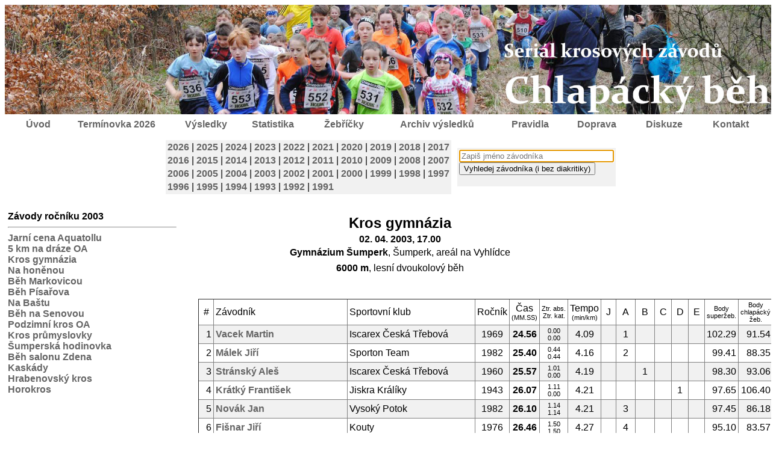

--- FILE ---
content_type: text/html; charset=windows-1250
request_url: http://www.chlapak.cz/index.php?sekce=vysledky&date=2003-04-02&year=2003&idzav=91&typ=chlapak
body_size: 6054
content:
<!DOCTYPE HTML PUBLIC "-//W3C//DTD HTML 4.0 Transitional//EN">

<html>
<head>

	<title>Chlapácký běh</title>
	<SCRIPT LANGUAGE=JavaScript>

	//

		  function openwindow(url,title,options) { window.open(url,title,options); }

	//

	</SCRIPT>	
  <script language="JavaScript">
		
	function nic (){
		 	 	event.returnValue=false;
}		
</script>
	
	<meta name=decription content="Chlapácký běh">
	<meta name=keywords content="chlapácký, běh">
  <meta http-equiv="Content-Language" content="cs">
  
<meta http-equiv="Content-Type" content="text/html; charset=windows-1250">
	<link rel="shortcut icon" href="../blade/favicon.ico" type="image/x-icon">
	<link href="css/chlapak.css" type="text/css" rel="stylesheet">
<style>
#obalovaci {margin: 0px  auto; position: relative; width:1280px;}
#obsah {position: absolute; width: 1280px; top: 220px; left: 0px; color: black;}
#stredni {position: absolute; width: 820px; top: 0px; left: 240px; color: black; float: left;}
#levy {position: absolute; width: 215px; top: 0px; left: 0px; color: black;  padding: 5px; float: left; background-color: #F1F1F1;}
#pravy{position: absolute; width: 205px; top: -5px; left: 1070px; color: black; padding: 5px; float: right;}
#hl_str {color:black; font-family:tahoma, arial, sans-serif; font-size:16; text-align:left; background-color: #F1F1F1; padding: 10px;}
#hlavicka {position: absolute; width: 1280px; height: 140px; top: 0px; left: 0px}
#menu {position: absolute; width: 1236px; height: 40px; top: 180px; color: black; text-align: center; left: 25px; right: auto;}
#polmenu {position: relative; height: 35px; top: 10px; left: 0px; color: black; text-align: center; float: left;}

#nadpis {color:black; font-family:tahoma, arial, sans-serif; font-size:24; font-weight:bold; text-align:center; }
.partneri {color: black; font-family:tahoma, arial, sans-serif; font-size:14; text-align:center; font-weight: bold;}
.zebricky_jmena {color: black; font-family:tahoma, arial, sans-serif; font-size:15; text-align:left; font-weight: none;}
.zebricky_cisla {color: black; font-family:tahoma, arial, sans-serif; font-size:10; text-align:center; font-weight: none;}
.zebricky_suma {color: black; font-family:tahoma, arial, sans-serif; font-size:13; text-align:center; font-weight: bold;}
.poradi_tri {color: black; font-family:tahoma, arial, sans-serif; font-size:12; text-align:center; font-weight: none;}
a:link.part {color: rgb(101,101,101); font-family:tahoma, arial, sans-serif; font-size:16; text-decoration:none;}
a:visited.part {color: rgb(101,101,101); font-family:tahoma, arial, sans-serif; font-size:16; text-decoration:none;}
a:hover.part {color: rgb(51,51,51);}
a1:hover.part {color: rgb(51,51,51);}
</style>   

  
  
</head>
<body class="tx" onContextMenu="nic ()"> 

<div id="obalovaci"><div id="hlavicka"><img src="images/hlavicka_m.jpg" width="100%"  alt="Chlapácký běh" title="Chlapácký běh" border="0"></div><div id="menu"><div id="polmenu" style="width:5%;"><a href="index.php?sekce=uvod">Úvod</a></div><div id="polmenu" style="width:16%;"><a href="index.php?sekce=aktualni_zavody">Termínovka 2026</a></div><div id="polmenu" style="width:8%;"><a href="index.php?sekce=vysledky&date=2025-10-19&year=2026&idzav=24&typ=chlapak">Výsledky</a></div><div id="polmenu" style="width:10%;"><a href="index.php?sekce=statistika">Statistika</a></div><div id="polmenu" style="width:9%;"><a href="index.php?sekce=zebricky&rok_zeb=2025">Žebříčky</a></div><div id="polmenu" style="width:16%;"><a href="index.php?sekce=archiv">Archiv výsledků</a></div><div id="polmenu" style="width:9%;"><a href="index.php?sekce=pravidla">Pravidla</a></div><div id="polmenu" style="width:9%;"><a href="index.php?sekce=doprava">Doprava</a></div><div id="polmenu" style="width:9%;"><a href="index.php?sekce=diskuze">Diskuze</a></div><div id="polmenu" style="width:9%;"><a href="index.php?sekce=kontakt">Kontakt</a></div></div><div id="obsah"><table align="center" class="tabj" border="0" style="border-collapse: collapse" cellpadding="5" cellspacing="4"><tr><td width="400"><table align="center" class="tabj" border=0 bgcolor="#F1F1F1"><tr><td align="center"><a href="index.php?sekce=vysledky&year=2026&typ=chlapak" target="_parent">2026</a></td><td>|</td><td align="center"><a href="index.php?sekce=vysledky&year=2025&typ=chlapak" target="_parent">2025</a></td><td>|</td><td align="center"><a href="index.php?sekce=vysledky&year=2024&typ=chlapak" target="_parent">2024</a></td><td>|</td><td align="center"><a href="index.php?sekce=vysledky&year=2023&typ=chlapak" target="_parent">2023</a></td><td>|</td><td align="center"><a href="index.php?sekce=vysledky&year=2022&typ=chlapak" target="_parent">2022</a></td><td>|</td><td align="center"><a href="index.php?sekce=vysledky&year=2021&typ=chlapak" target="_parent">2021</a></td><td>|</td><td align="center"><a href="index.php?sekce=vysledky&year=2020&typ=chlapak" target="_parent">2020</a></td><td>|</td><td align="center"><a href="index.php?sekce=vysledky&year=2019&typ=chlapak" target="_parent">2019</a></td><td>|</td><td align="center"><a href="index.php?sekce=vysledky&year=2018&typ=chlapak" target="_parent">2018</a></td><td>|</td><td align="center"><a href="index.php?sekce=vysledky&year=2017&typ=chlapak" target="_parent">2017</a></td></tr><tr><td align="center"><a href="index.php?sekce=vysledky&year=2016&typ=chlapak" target="_parent">2016</a></td><td>|</td><td align="center"><a href="index.php?sekce=vysledky&year=2015&typ=chlapak" target="_parent">2015</a></td><td>|</td><td align="center"><a href="index.php?sekce=vysledky&year=2014&typ=chlapak" target="_parent">2014</a></td><td>|</td><td align="center"><a href="index.php?sekce=vysledky&year=2013&typ=chlapak" target="_parent">2013</a></td><td>|</td><td align="center"><a href="index.php?sekce=vysledky&year=2012&typ=chlapak" target="_parent">2012</a></td><td>|</td><td align="center"><a href="index.php?sekce=vysledky&year=2011&typ=chlapak" target="_parent">2011</a></td><td>|</td><td align="center"><a href="index.php?sekce=vysledky&year=2010&typ=chlapak" target="_parent">2010</a></td><td>|</td><td align="center"><a href="index.php?sekce=vysledky&year=2009&typ=chlapak" target="_parent">2009</a></td><td>|</td><td align="center"><a href="index.php?sekce=vysledky&year=2008&typ=chlapak" target="_parent">2008</a></td><td>|</td><td align="center"><a href="index.php?sekce=vysledky&year=2007&typ=chlapak" target="_parent">2007</a></td></tr><tr><td align="center"><a href="index.php?sekce=vysledky&year=2006&typ=chlapak" target="_parent">2006</a></td><td>|</td><td align="center"><a href="index.php?sekce=vysledky&year=2005&typ=chlapak" target="_parent">2005</a></td><td>|</td><td align="center"><a href="index.php?sekce=vysledky&year=2004&typ=chlapak" target="_parent">2004</a></td><td>|</td><td align="center"><a href="index.php?sekce=vysledky&year=2003&typ=chlapak" target="_parent">2003</a></td><td>|</td><td align="center"><a href="index.php?sekce=vysledky&year=2002&typ=chlapak" target="_parent">2002</a></td><td>|</td><td align="center"><a href="index.php?sekce=vysledky&year=2001&typ=chlapak" target="_parent">2001</a></td><td>|</td><td align="center"><a href="index.php?sekce=vysledky&year=2000&typ=chlapak" target="_parent">2000</a></td><td>|</td><td align="center"><a href="index.php?sekce=vysledky&year=1999&typ=chlapak" target="_parent">1999</a></td><td>|</td><td align="center"><a href="index.php?sekce=vysledky&year=1998&typ=chlapak" target="_parent">1998</a></td><td>|</td><td align="center"><a href="index.php?sekce=vysledky&year=1997&typ=chlapak" target="_parent">1997</a></td></tr><tr><td align="center"><a href="index.php?sekce=vysledky&year=1996&typ=chlapak" target="_parent">1996</a></td><td>|</td><td align="center"><a href="index.php?sekce=vysledky&year=1995&typ=chlapak" target="_parent">1995</a></td><td>|</td><td align="center"><a href="index.php?sekce=vysledky&year=1994&typ=chlapak" target="_parent">1994</a></td><td>|</td><td align="center"><a href="index.php?sekce=vysledky&year=1993&typ=chlapak" target="_parent">1993</a></td><td>|</td><td align="center"><a href="index.php?sekce=vysledky&year=1992&typ=chlapak" target="_parent">1992</a></td><td>|</td><td align="center"><a href="index.php?sekce=vysledky&year=1991&typ=chlapak" target="_parent">1991</a></td></tr></table></td><td width="200"><table align="center" class="tabj" border=0 bgcolor="#F1F1F1"><tr><td><form name="vyhledat" method="post" enctype="multipart/form-data"><input name="text" type="text" value="" autofocus="autofocus" size=30 placeholder="Zapiš jméno závodníka"><input name="save" type="submit" value="Vyhledej závodníka (i bez diakritiky)"></form></td></tr></table></td></tr></table><br><div style="width: 280px; color: black; padding: 5px; float: left; "><b>Závody ročníku 2003</b><br><hr><a href="index.php?sekce=vysledky&date=2003-03-15&year=2003&idzav=75&typ=chlapak" title="Jarní cena Aquatollu, 15. 03. 2003, 10.30">Jarní cena Aquatollu</a><br><a href="index.php?sekce=vysledky&date=2003-03-26&year=2003&idzav=76&typ=chlapak" title="5 km na dráze OA, 26. 03. 2003, 17.00">5 km na dráze OA</a><br><a href="index.php?sekce=vysledky&date=2003-04-02&year=2003&idzav=91&typ=chlapak" title="Kros gymnázia, 02. 04. 2003, 17.00">Kros gymnázia</a><br><a href="index.php?sekce=vysledky&date=2003-04-09&year=2003&idzav=33&typ=chlapak" title="Na honěnou, 09. 04. 2003, 17.00">Na honěnou</a><br><a href="index.php?sekce=vysledky&date=2003-04-16&year=2003&idzav=77&typ=chlapak" title="Běh Markovicou, 16. 04. 2003, 17.00">Běh Markovicou</a><br><a href="index.php?sekce=vysledky&date=2003-04-23&year=2003&idzav=113&typ=chlapak" title="Běh Písařova, 23. 04. 2003, 17.00">Běh Písařova</a><br><a href="index.php?sekce=vysledky&date=2003-04-30&year=2003&idzav=8&typ=chlapak" title="Na Baštu, 30. 04. 2003, 17.00">Na Baštu</a><br><a href="index.php?sekce=vysledky&date=2003-09-03&year=2003&idzav=86&typ=chlapak" title="Běh na Senovou, 03. 09. 2003, 17.00">Běh na Senovou</a><br><a href="index.php?sekce=vysledky&date=2003-09-10&year=2003&idzav=70&typ=chlapak" title="Podzimní kros OA, 10. 09. 2003, 17.00">Podzimní kros OA</a><br><a href="index.php?sekce=vysledky&date=2003-09-17&year=2003&idzav=45&typ=chlapak" title="Kros průmyslovky, 17. 09. 2003, 17.00">Kros průmyslovky</a><br><a href="index.php?sekce=vysledky&date=2003-09-24&year=2003&idzav=21&typ=chlapak" title="Šumperská hodinovka, 24. 09. 2003, 17.00">Šumperská hodinovka</a><br><a href="index.php?sekce=vysledky&date=2003-09-28&year=2003&idzav=78&typ=chlapak" title="Běh salonu Zdena, 28. 09. 2003, 10.00">Běh salonu Zdena</a><br><a href="index.php?sekce=vysledky&date=2003-10-08&year=2003&idzav=79&typ=chlapak" title="Kaskády, 08. 10. 2003, 17.00">Kaskády</a><br><a href="index.php?sekce=vysledky&date=2003-10-12&year=2003&idzav=57&typ=chlapak" title="Hrabenovský kros, 12. 10. 2003, 10.00">Hrabenovský kros</a><br><a href="index.php?sekce=vysledky&date=2003-10-19&year=2003&idzav=50&typ=chlapak" title="Horokros, 19. 10. 2003, 10.00">Horokros</a><br></div><div style="width: 954px; color: black; padding: 5px; float: right;"><table align="center" class="tabj" border=0><tr><td width="650"><table align="center" class="tabj" border=0><tr><td align="center" class="nadvv">Kros gymnázia</td></tr><tr><td align="center"><b>02. 04. 2003, 17.00</b></td></tr><tr><td align="center"><b>Gymnázium Šumperk</b>, Šumperk, areál na Vyhlídce</td></tr><tr><td align="center"></td></tr><tr><td align="center"><b>6000 m</b>, lesní dvoukolový běh</td></tr></table></td><td><table align="center" class="tabj" border=0><tr><td width="50">&nbsp;</td><td width="50">&nbsp;<td width="50">&nbsp;</td><td width="50">&nbsp;</td><td width="50">&nbsp;</td><td>&nbsp;</td></tr></table></td></tr></table><br><br><div style="float:right;"></div><table align="center" class="tabj" width="100%" border="1" style="border-collapse: collapse" cellpadding="3" cellspacing="2"><tr><td align="center">#</td><td>Závodník</td><td>Sportovní klub</td><td align="center">Ročník</td><td align="center">Čas<br><span class="tabst">(MM.SS)</span></td>
<td align="center"><span class="tabst">Ztr.&nbsp;abs.<br>Ztr.&nbsp;kat.</span></td><td align="center">Tempo<br><span class="tabst">(min/km)</span></td><td align="center">J</td><td align="center">A</td><td align="center">B</td><td align="center">C</td><td align="center">D</td><td align="center">E</td><td class="tabst">Body<br>superžeb.</td><td class="tabst">Body<br>chlapácký žeb.</td></tr><tr bgcolor="#F1F1F1"><td nowrap align="right">1</td><td nowrap align="left" width="220"><a href="index.php?sekce=vysledky&runner=572&jm=Vacek Martin&year=2003">Vacek Martin</a></td><td width="210" nowrap align="left">Iscarex Česká Třebová</td><td width="50" align="center">1969</td><td nowrap align="center"><strong>24.56</strong></td><td nowrap align="center"><span class="tabst">0.00<br>0.00</span></td><td nowrap align="center">4.09</td><td width="40" align="center">&nbsp;</td><td width="40" align="center">1</td><td width="40" align="center">&nbsp;</td><td width="40" align="center">&nbsp;</td><td width="40" align="center">&nbsp;</td><td width="40" align="center">&nbsp;</td><td align="right">102.29</td><td  align="right">91.54</td></tr><tr ><td nowrap align="right">2</td><td nowrap align="left" width="220"><a href="index.php?sekce=vysledky&runner=287&jm=Málek Jiří&year=2003">Málek Jiří</a></td><td width="210" nowrap align="left">Sporton Team</td><td width="50" align="center">1982</td><td nowrap align="center"><strong>25.40</strong></td><td nowrap align="center"><span class="tabst">0.44<br>0.44</span></td><td nowrap align="center">4.16</td><td width="40" align="center">&nbsp;</td><td width="40" align="center">2</td><td width="40" align="center">&nbsp;</td><td width="40" align="center">&nbsp;</td><td width="40" align="center">&nbsp;</td><td width="40" align="center">&nbsp;</td><td align="right">99.41</td><td  align="right">88.35</td></tr><tr bgcolor="#F1F1F1"><td nowrap align="right">3</td><td nowrap align="left" width="220"><a href="index.php?sekce=vysledky&runner=540&jm=Stránský Aleš&year=2003">Stránský Aleš</a></td><td width="210" nowrap align="left">Iscarex Česká Třebová</td><td width="50" align="center">1960</td><td nowrap align="center"><strong>25.57</strong></td><td nowrap align="center"><span class="tabst">1.01<br>0.00</span></td><td nowrap align="center">4.19</td><td width="40" align="center">&nbsp;</td><td width="40" align="center">&nbsp;</td><td width="40" align="center">1</td><td width="40" align="center">&nbsp;</td><td width="40" align="center">&nbsp;</td><td width="40" align="center">&nbsp;</td><td align="right">98.30</td><td  align="right">93.06</td></tr><tr ><td nowrap align="right">4</td><td nowrap align="left" width="220"><a href="index.php?sekce=vysledky&runner=270&jm=Krátký František&year=2003">Krátký František</a></td><td width="210" nowrap align="left">Jiskra Králíky</td><td width="50" align="center">1943</td><td nowrap align="center"><strong>26.07</strong></td><td nowrap align="center"><span class="tabst">1.11<br>0.00</span></td><td nowrap align="center">4.21</td><td width="40" align="center">&nbsp;</td><td width="40" align="center">&nbsp;</td><td width="40" align="center">&nbsp;</td><td width="40" align="center">&nbsp;</td><td width="40" align="center">1</td><td width="40" align="center">&nbsp;</td><td align="right">97.65</td><td  align="right">106.40</td></tr><tr bgcolor="#F1F1F1"><td nowrap align="right">5</td><td nowrap align="left" width="220"><a href="index.php?sekce=vysledky&runner=264&jm=Novák Jan&year=2003">Novák Jan</a></td><td width="210" nowrap align="left">Vysoký Potok</td><td width="50" align="center">1982</td><td nowrap align="center"><strong>26.10</strong></td><td nowrap align="center"><span class="tabst">1.14<br>1.14</span></td><td nowrap align="center">4.21</td><td width="40" align="center">&nbsp;</td><td width="40" align="center">3</td><td width="40" align="center">&nbsp;</td><td width="40" align="center">&nbsp;</td><td width="40" align="center">&nbsp;</td><td width="40" align="center">&nbsp;</td><td align="right">97.45</td><td  align="right">86.18</td></tr><tr ><td nowrap align="right">6</td><td nowrap align="left" width="220"><a href="index.php?sekce=vysledky&runner=150&jm=Fišnar Jiří&year=2003">Fišnar Jiří</a></td><td width="210" nowrap align="left">Kouty</td><td width="50" align="center">1976</td><td nowrap align="center"><strong>26.46</strong></td><td nowrap align="center"><span class="tabst">1.50<br>1.50</span></td><td nowrap align="center">4.27</td><td width="40" align="center">&nbsp;</td><td width="40" align="center">4</td><td width="40" align="center">&nbsp;</td><td width="40" align="center">&nbsp;</td><td width="40" align="center">&nbsp;</td><td width="40" align="center">&nbsp;</td><td align="right">95.10</td><td  align="right">83.57</td></tr><tr bgcolor="#F1F1F1"><td nowrap align="right">7</td><td nowrap align="left" width="220"><a href="index.php?sekce=vysledky&runner=279&jm=Čmakal František&year=2003">Čmakal František</a></td><td width="210" nowrap align="left">Bludov</td><td width="50" align="center">1977</td><td nowrap align="center"><strong>26.51</strong></td><td nowrap align="center"><span class="tabst">1.55<br>1.55</span></td><td nowrap align="center">4.28</td><td width="40" align="center">&nbsp;</td><td width="40" align="center">5</td><td width="40" align="center">&nbsp;</td><td width="40" align="center">&nbsp;</td><td width="40" align="center">&nbsp;</td><td width="40" align="center">&nbsp;</td><td align="right">94.77</td><td  align="right">83.20</td></tr><tr ><td nowrap align="right">8</td><td nowrap align="left" width="220"><a href="index.php?sekce=vysledky&runner=574&jm=Čechal Milan&year=2003">Čechal Milan</a></td><td width="210" nowrap align="left">Iscarex Česká Třebová</td><td width="50" align="center">1959</td><td nowrap align="center"><strong>27.12</strong></td><td nowrap align="center"><span class="tabst">2.16<br>1.15</span></td><td nowrap align="center">4.32</td><td width="40" align="center">&nbsp;</td><td width="40" align="center">&nbsp;</td><td width="40" align="center">2</td><td width="40" align="center">&nbsp;</td><td width="40" align="center">&nbsp;</td><td width="40" align="center">&nbsp;</td><td align="right">93.40</td><td  align="right">88.79</td></tr><tr bgcolor="#F1F1F1"><td nowrap align="right">9</td><td nowrap align="left" width="220"><a href="index.php?sekce=vysledky&runner=214&jm=Srovnal Otakar&year=2003">Srovnal Otakar</a></td><td width="210" nowrap align="left">Loko Zábřeh</td><td width="50" align="center">1975</td><td nowrap align="center"><strong>27.19</strong></td><td nowrap align="center"><span class="tabst">2.23<br>2.23</span></td><td nowrap align="center">4.33</td><td width="40" align="center">&nbsp;</td><td width="40" align="center">6</td><td width="40" align="center">&nbsp;</td><td width="40" align="center">&nbsp;</td><td width="40" align="center">&nbsp;</td><td width="40" align="center">&nbsp;</td><td align="right">92.95</td><td  align="right">81.17</td></tr><tr ><td nowrap align="right">10</td><td nowrap align="left" width="220"><a href="index.php?sekce=vysledky&runner=223&jm=Drážný Ladislav&year=2003">Drážný Ladislav</a></td><td width="210" nowrap align="left">Tatran Písařov</td><td width="50" align="center">1959</td><td nowrap align="center"><strong>27.39</strong></td><td nowrap align="center"><span class="tabst">2.43<br>1.42</span></td><td nowrap align="center">4.36</td><td width="40" align="center">&nbsp;</td><td width="40" align="center">&nbsp;</td><td width="40" align="center">3</td><td width="40" align="center">&nbsp;</td><td width="40" align="center">&nbsp;</td><td width="40" align="center">&nbsp;</td><td align="right">91.64</td><td  align="right">86.90</td></tr><tr bgcolor="#F1F1F1"><td nowrap align="right">11</td><td nowrap align="left" width="220"><a href="index.php?sekce=vysledky&runner=224&jm=Seidenglanz Marek&year=2003">Seidenglanz Marek</a></td><td width="210" nowrap align="left">KVS Šumperk OB</td><td width="50" align="center">1974</td><td nowrap align="center"><strong>28.07</strong></td><td nowrap align="center"><span class="tabst">3.11<br>3.11</span></td><td nowrap align="center">4.41</td><td width="40" align="center">&nbsp;</td><td width="40" align="center">7</td><td width="40" align="center">&nbsp;</td><td width="40" align="center">&nbsp;</td><td width="40" align="center">&nbsp;</td><td width="40" align="center">&nbsp;</td><td align="right">89.81</td><td  align="right">77.69</td></tr><tr ><td nowrap align="right">12</td><td nowrap align="left" width="220"><a href="index.php?sekce=vysledky&runner=413&jm=Genčur Roman&year=2003">Genčur Roman</a></td><td width="210" nowrap align="left">KVS Šumperk OB</td><td width="50" align="center">1987</td><td nowrap align="center"><strong>29.11</strong></td><td nowrap align="center"><span class="tabst">4.15<br>0.00</span></td><td nowrap align="center">4.51</td><td width="40" align="center">1</td><td width="40" align="center">&nbsp;</td><td width="40" align="center">&nbsp;</td><td width="40" align="center">&nbsp;</td><td width="40" align="center">&nbsp;</td><td width="40" align="center">&nbsp;</td><td align="right">85.63</td><td  align="right">79.07</td></tr><tr bgcolor="#F1F1F1"><td nowrap align="right">13</td><td nowrap align="left" width="220"><a href="index.php?sekce=vysledky&runner=194&jm=Sporek Miroslav&year=2003">Sporek Miroslav</a></td><td width="210" nowrap align="left">Fagus</td><td width="50" align="center">1954</td><td nowrap align="center"><strong>29.12</strong></td><td nowrap align="center"><span class="tabst">4.16<br>3.15</span></td><td nowrap align="center">4.52</td><td width="40" align="center">&nbsp;</td><td width="40" align="center">&nbsp;</td><td width="40" align="center">4</td><td width="40" align="center">&nbsp;</td><td width="40" align="center">&nbsp;</td><td width="40" align="center">&nbsp;</td><td align="right">85.56</td><td  align="right">85.02</td></tr><tr ><td nowrap align="right">14</td><td nowrap align="left" width="220"><a href="index.php?sekce=vysledky&runner=632&jm=Weinlich Maxmilián&year=2003">Weinlich Maxmilián</a></td><td width="210" nowrap align="left">Pramet Šumperk</td><td width="50" align="center">1966</td><td nowrap align="center"><strong>29.15</strong></td><td nowrap align="center"><span class="tabst">4.19<br>4.19</span></td><td nowrap align="center">4.52</td><td width="40" align="center">&nbsp;</td><td width="40" align="center">8</td><td width="40" align="center">&nbsp;</td><td width="40" align="center">&nbsp;</td><td width="40" align="center">&nbsp;</td><td width="40" align="center">&nbsp;</td><td align="right">85.37</td><td  align="right">74.21</td></tr><tr bgcolor="#F1F1F1"><td nowrap align="right">15</td><td nowrap align="left" width="220"><a href="index.php?sekce=vysledky&runner=56&jm=Šrámek Jaromír&year=2003">Šrámek Jaromír</a></td><td width="210" nowrap align="left">KVS Šumperk OB</td><td width="50" align="center">1958</td><td nowrap align="center"><strong>29.17</strong></td><td nowrap align="center"><span class="tabst">4.21<br>3.20</span></td><td nowrap align="center">4.52</td><td width="40" align="center">&nbsp;</td><td width="40" align="center">&nbsp;</td><td width="40" align="center">5</td><td width="40" align="center">&nbsp;</td><td width="40" align="center">&nbsp;</td><td width="40" align="center">&nbsp;</td><td align="right">85.24</td><td  align="right">81.10</td></tr><tr ><td nowrap align="right">16</td><td nowrap align="left" width="220"><a href="index.php?sekce=vysledky&runner=5&jm=Hejl Jan&year=2003">Hejl Jan</a></td><td width="210" nowrap align="left">Šumperk</td><td width="50" align="center">1953</td><td nowrap align="center"><strong>29.35</strong></td><td nowrap align="center"><span class="tabst">4.39<br>0.00</span></td><td nowrap align="center">4.55</td><td width="40" align="center">&nbsp;</td><td width="40" align="center">&nbsp;</td><td width="40" align="center">&nbsp;</td><td width="40" align="center">1</td><td width="40" align="center">&nbsp;</td><td width="40" align="center">&nbsp;</td><td align="right">84.06</td><td  align="right">84.44</td></tr><tr bgcolor="#F1F1F1"><td nowrap align="right">17</td><td nowrap align="left" width="220"><a href="index.php?sekce=vysledky&runner=407&jm=Ondrášek Milan&year=2003">Ondrášek Milan</a></td><td width="210" nowrap align="left">SK DAMA sport</td><td width="50" align="center">1985</td><td nowrap align="center"><strong>29.35</strong></td><td nowrap align="center"><span class="tabst">4.39<br>0.24</span></td><td nowrap align="center">4.55</td><td width="40" align="center">2</td><td width="40" align="center">&nbsp;</td><td width="40" align="center">&nbsp;</td><td width="40" align="center">&nbsp;</td><td width="40" align="center">&nbsp;</td><td width="40" align="center">&nbsp;</td><td align="right">84.06</td><td  align="right">73.85</td></tr><tr ><td nowrap align="right">18</td><td nowrap align="left" width="220"><a href="index.php?sekce=vysledky&runner=653&jm=Černocký Jan&year=2003">Černocký Jan</a></td><td width="210" nowrap align="left">Gymnázium Šumperk</td><td width="50" align="center">1987</td><td nowrap align="center"><strong>29.41</strong></td><td nowrap align="center"><span class="tabst">4.45<br>0.30</span></td><td nowrap align="center">4.56</td><td width="40" align="center">3</td><td width="40" align="center">&nbsp;</td><td width="40" align="center">&nbsp;</td><td width="40" align="center">&nbsp;</td><td width="40" align="center">&nbsp;</td><td width="40" align="center">&nbsp;</td><td align="right">83.67</td><td  align="right">77.04</td></tr><tr bgcolor="#F1F1F1"><td nowrap align="right">19</td><td nowrap align="left" width="220"><a href="index.php?sekce=vysledky&runner=645&jm=Křížová Lucie&year=2003">Křížová Lucie</a></td><td width="210" nowrap align="left">Olympie Bruntál</td><td width="50" align="center">1987</td><td nowrap align="center"><strong>29.42</strong></td><td nowrap align="center"><span class="tabst">4.46<br>0.00</span></td><td nowrap align="center">4.57</td><td width="40" align="center" bgcolor="#B0B0B0">1</td><td width="40" align="center">&nbsp;</td><td width="40" align="center">&nbsp;</td><td width="40" align="center">&nbsp;</td><td width="40" align="center">&nbsp;</td><td width="40" align="center">&nbsp;</td><td align="right">83.61</td><td  align="right">100.53</td></tr><tr ><td nowrap align="right">20</td><td nowrap align="left" width="220"><a href="index.php?sekce=vysledky&runner=52&jm=Vepřek Radomír&year=2003">Vepřek Radomír</a></td><td width="210" nowrap align="left">AZ Ekotherm Šumperk</td><td width="50" align="center">1953</td><td nowrap align="center"><strong>29.47</strong></td><td nowrap align="center"><span class="tabst">4.51<br>0.12</span></td><td nowrap align="center">4.57</td><td width="40" align="center">&nbsp;</td><td width="40" align="center">&nbsp;</td><td width="40" align="center">&nbsp;</td><td width="40" align="center">2</td><td width="40" align="center">&nbsp;</td><td width="40" align="center">&nbsp;</td><td align="right">83.28</td><td  align="right">83.64</td></tr><tr bgcolor="#F1F1F1"><td nowrap align="right">21</td><td nowrap align="left" width="220"><a href="index.php?sekce=vysledky&runner=654&jm=Rozehnal Marek&year=2003">Rozehnal Marek</a></td><td width="210" nowrap align="left">Gymnázium Šumperk</td><td width="50" align="center">1986</td><td nowrap align="center"><strong>30.20</strong></td><td nowrap align="center"><span class="tabst">5.24<br>1.09</span></td><td nowrap align="center">5.03</td><td width="40" align="center">4</td><td width="40" align="center">&nbsp;</td><td width="40" align="center">&nbsp;</td><td width="40" align="center">&nbsp;</td><td width="40" align="center">&nbsp;</td><td width="40" align="center">&nbsp;</td><td align="right">81.12</td><td  align="right">72.55</td></tr><tr ><td nowrap align="right">22</td><td nowrap align="left" width="220"><a href="index.php?sekce=vysledky&runner=217&jm=Král Libor&year=2003">Král Libor</a></td><td width="210" nowrap align="left">AZ Ekotherm Šumperk</td><td width="50" align="center">1968</td><td nowrap align="center"><strong>30.54</strong></td><td nowrap align="center"><span class="tabst">5.58<br>5.58</span></td><td nowrap align="center">5.09</td><td width="40" align="center">&nbsp;</td><td width="40" align="center">9</td><td width="40" align="center">&nbsp;</td><td width="40" align="center">&nbsp;</td><td width="40" align="center">&nbsp;</td><td width="40" align="center">&nbsp;</td><td align="right">78.90</td><td  align="right">65.59</td></tr><tr bgcolor="#F1F1F1"><td nowrap align="right">23</td><td nowrap align="left" width="220"><a href="index.php?sekce=vysledky&runner=600&jm=Praus Luděk&year=2003">Praus Luděk</a></td><td width="210" nowrap align="left">FK Bohutín</td><td width="50" align="center">1968</td><td nowrap align="center"><strong>31.00</strong></td><td nowrap align="center"><span class="tabst">6.04<br>6.04</span></td><td nowrap align="center">5.10</td><td width="40" align="center">&nbsp;</td><td width="40" align="center">10</td><td width="40" align="center">&nbsp;</td><td width="40" align="center">&nbsp;</td><td width="40" align="center">&nbsp;</td><td width="40" align="center">&nbsp;</td><td align="right">78.51</td><td  align="right">65.15</td></tr><tr ><td nowrap align="right">24</td><td nowrap align="left" width="220"><a href="index.php?sekce=vysledky&runner=8&jm=Kukula Zdeněk&year=2003">Kukula Zdeněk</a></td><td width="210" nowrap align="left">Víno Karabina</td><td width="50" align="center">1950</td><td nowrap align="center"><strong>31.02</strong></td><td nowrap align="center"><span class="tabst">6.06<br>1.27</span></td><td nowrap align="center">5.10</td><td width="40" align="center">&nbsp;</td><td width="40" align="center">&nbsp;</td><td width="40" align="center">&nbsp;</td><td width="40" align="center">3</td><td width="40" align="center">&nbsp;</td><td width="40" align="center">&nbsp;</td><td align="right">78.38</td><td  align="right">81.75</td></tr><tr bgcolor="#F1F1F1"><td nowrap align="right">25</td><td nowrap align="left" width="220"><a href="index.php?sekce=vysledky&runner=494&jm=Macháček Jiří&year=2003">Macháček Jiří</a></td><td width="210" nowrap align="left">Víno Karabina</td><td width="50" align="center">1953</td><td nowrap align="center"><strong>31.03</strong></td><td nowrap align="center"><span class="tabst">6.07<br>1.28</span></td><td nowrap align="center">5.10</td><td width="40" align="center">&nbsp;</td><td width="40" align="center">&nbsp;</td><td width="40" align="center">&nbsp;</td><td width="40" align="center">4</td><td width="40" align="center">&nbsp;</td><td width="40" align="center">&nbsp;</td><td align="right">78.31</td><td  align="right">78.71</td></tr><tr ><td nowrap align="right">26</td><td nowrap align="left" width="220"><a href="index.php?sekce=vysledky&runner=444&jm=Klučka Zdeněk&year=2003">Klučka Zdeněk</a></td><td width="210" nowrap align="left">Šumperk</td><td width="50" align="center">1976</td><td nowrap align="center"><strong>31.36</strong></td><td nowrap align="center"><span class="tabst">6.40<br>6.40</span></td><td nowrap align="center">5.16</td><td width="40" align="center">&nbsp;</td><td width="40" align="center">11</td><td width="40" align="center">&nbsp;</td><td width="40" align="center">&nbsp;</td><td width="40" align="center">&nbsp;</td><td width="40" align="center">&nbsp;</td><td align="right">76.16</td><td  align="right">62.54</td></tr><tr bgcolor="#F1F1F1"><td nowrap align="right">27</td><td nowrap align="left" width="220"><a href="index.php?sekce=vysledky&runner=650&jm=Valenta Jiří&year=2003">Valenta Jiří</a></td><td width="210" nowrap align="left">Šumperk</td><td width="50" align="center">1986</td><td nowrap align="center"><strong>32.22</strong></td><td nowrap align="center"><span class="tabst">7.26<br>3.11</span></td><td nowrap align="center">5.23</td><td width="40" align="center">5</td><td width="40" align="center">&nbsp;</td><td width="40" align="center">&nbsp;</td><td width="40" align="center">&nbsp;</td><td width="40" align="center">&nbsp;</td><td width="40" align="center">&nbsp;</td><td align="right">73.15</td><td  align="right">63.99</td></tr><tr ><td nowrap align="right">28</td><td nowrap align="left" width="220"><a href="index.php?sekce=vysledky&runner=202&jm=Komárek Ondřej&year=2003">Komárek Ondřej</a></td><td width="210" nowrap align="left">SKI Klub Šumperk</td><td width="50" align="center">1982</td><td nowrap align="center"><strong>32.25</strong></td><td nowrap align="center"><span class="tabst">7.29<br>7.29</span></td><td nowrap align="center">5.24</td><td width="40" align="center">&nbsp;</td><td width="40" align="center">12</td><td width="40" align="center">&nbsp;</td><td width="40" align="center">&nbsp;</td><td width="40" align="center">&nbsp;</td><td width="40" align="center">&nbsp;</td><td align="right">72.96</td><td  align="right">58.99</td></tr><tr bgcolor="#F1F1F1"><td nowrap align="right">29</td><td nowrap align="left" width="220"><a href="index.php?sekce=vysledky&runner=10&jm=Šimek Vladimír&year=2003">Šimek Vladimír</a></td><td width="210" nowrap align="left">DOLS Šumperk</td><td width="50" align="center">1975</td><td nowrap align="center"><strong>32.29</strong></td><td nowrap align="center"><span class="tabst">7.33<br>7.33</span></td><td nowrap align="center">5.24</td><td width="40" align="center">&nbsp;</td><td width="40" align="center">13</td><td width="40" align="center">&nbsp;</td><td width="40" align="center">&nbsp;</td><td width="40" align="center">&nbsp;</td><td width="40" align="center">&nbsp;</td><td align="right">72.70</td><td  align="right">58.70</td></tr><tr ><td nowrap align="right">30</td><td nowrap align="left" width="220"><a href="index.php?sekce=vysledky&runner=132&jm=Hroch Stanislav&year=2003">Hroch Stanislav</a></td><td width="210" nowrap align="left">Elektro-Rýznar Štíty</td><td width="50" align="center">1956</td><td nowrap align="center"><strong>32.38</strong></td><td nowrap align="center"><span class="tabst">7.42<br>6.41</span></td><td nowrap align="center">5.26</td><td width="40" align="center">&nbsp;</td><td width="40" align="center">&nbsp;</td><td width="40" align="center">6</td><td width="40" align="center">&nbsp;</td><td width="40" align="center">&nbsp;</td><td width="40" align="center">&nbsp;</td><td align="right">72.11</td><td  align="right">69.50</td></tr><tr bgcolor="#F1F1F1"><td nowrap align="right">31</td><td nowrap align="left" width="220"><a href="index.php?sekce=vysledky&runner=579&jm=Vytlačilová Lenka&year=2003">Vytlačilová Lenka</a></td><td width="210" nowrap align="left">Iscarex Česká Třebová</td><td width="50" align="center">1984</td><td nowrap align="center"><strong>33.19</strong></td><td nowrap align="center"><span class="tabst">8.23<br>0.00</span></td><td nowrap align="center">5.33</td><td width="40" align="center">&nbsp;</td><td width="40" align="center" bgcolor="#B0B0B0">1</td><td width="40" align="center">&nbsp;</td><td width="40" align="center">&nbsp;</td><td width="40" align="center">&nbsp;</td><td width="40" align="center">&nbsp;</td><td align="right">69.43</td><td  align="right">79.29</td></tr><tr ><td nowrap align="right">32</td><td nowrap align="left" width="220"><a href="index.php?sekce=vysledky&runner=183&jm=Srovnal Otakar&year=2003">Srovnal Otakar</a></td><td width="210" nowrap align="left">Loko Zábřeh</td><td width="50" align="center">1942</td><td nowrap align="center"><strong>33.24</strong></td><td nowrap align="center"><span class="tabst">8.28<br>7.17</span></td><td nowrap align="center">5.34</td><td width="40" align="center">&nbsp;</td><td width="40" align="center">&nbsp;</td><td width="40" align="center">&nbsp;</td><td width="40" align="center">&nbsp;</td><td width="40" align="center">2</td><td width="40" align="center">&nbsp;</td><td align="right">69.11</td><td  align="right">81.54</td></tr><tr bgcolor="#F1F1F1"><td nowrap align="right">33</td><td nowrap align="left" width="220"><a href="index.php?sekce=vysledky&runner=300&jm=Mazák Zdeněk&year=2003">Mazák Zdeněk</a></td><td width="210" nowrap align="left">Sokol Hrabenov</td><td width="50" align="center">1962</td><td nowrap align="center"><strong>34.02</strong></td><td nowrap align="center"><span class="tabst">9.06<br>8.05</span></td><td nowrap align="center">5.40</td><td width="40" align="center">&nbsp;</td><td width="40" align="center">&nbsp;</td><td width="40" align="center">7</td><td width="40" align="center">&nbsp;</td><td width="40" align="center">&nbsp;</td><td width="40" align="center">&nbsp;</td><td align="right">66.62</td><td  align="right">57.76</td></tr><tr ><td nowrap align="right">34</td><td nowrap align="left" width="220"><a href="index.php?sekce=vysledky&runner=655&jm=Hančl Jan&year=2003">Hančl Jan</a></td><td width="210" nowrap align="left">Gymnázium Šumperk</td><td width="50" align="center">1987</td><td nowrap align="center"><strong>34.22</strong></td><td nowrap align="center"><span class="tabst">9.26<br>5.11</span></td><td nowrap align="center">5.43</td><td width="40" align="center">6</td><td width="40" align="center">&nbsp;</td><td width="40" align="center">&nbsp;</td><td width="40" align="center">&nbsp;</td><td width="40" align="center">&nbsp;</td><td width="40" align="center">&nbsp;</td><td align="right">65.32</td><td  align="right">57.61</td></tr><tr bgcolor="#F1F1F1"><td nowrap align="right">35</td><td nowrap align="left" width="220"><a href="index.php?sekce=vysledky&runner=656&jm=Žák Miroslav&year=2003">Žák Miroslav</a></td><td width="210" nowrap align="left">Šumperk</td><td width="50" align="center">1982</td><td nowrap align="center"><strong>34.27</strong></td><td nowrap align="center"><span class="tabst">9.31<br>9.31</span></td><td nowrap align="center">5.44</td><td width="40" align="center">&nbsp;</td><td width="40" align="center">14</td><td width="40" align="center">&nbsp;</td><td width="40" align="center">&nbsp;</td><td width="40" align="center">&nbsp;</td><td width="40" align="center">&nbsp;</td><td align="right">64.99</td><td  align="right">50.14</td></tr><tr ><td nowrap align="right">36</td><td nowrap align="left" width="220"><a href="index.php?sekce=vysledky&runner=405&jm=Janů Zdeněk&year=2003">Janů Zdeněk</a></td><td width="210" nowrap align="left">Horal Šumperk</td><td width="50" align="center">1957</td><td nowrap align="center"><strong>34.29</strong></td><td nowrap align="center"><span class="tabst">9.33<br>8.32</span></td><td nowrap align="center">5.44</td><td width="40" align="center">&nbsp;</td><td width="40" align="center">&nbsp;</td><td width="40" align="center">8</td><td width="40" align="center">&nbsp;</td><td width="40" align="center">&nbsp;</td><td width="40" align="center">&nbsp;</td><td align="right">64.86</td><td  align="right">61.09</td></tr><tr bgcolor="#F1F1F1"><td nowrap align="right">37</td><td nowrap align="left" width="220"><a href="index.php?sekce=vysledky&runner=637&jm=Ostřanský Josef&year=2003">Ostřanský Josef</a></td><td width="210" nowrap align="left">Severka Šumperk</td><td width="50" align="center">1943</td><td nowrap align="center"><strong>34.37</strong></td><td nowrap align="center"><span class="tabst">9.41<br>8.30</span></td><td nowrap align="center">5.46</td><td width="40" align="center">&nbsp;</td><td width="40" align="center">&nbsp;</td><td width="40" align="center">&nbsp;</td><td width="40" align="center">&nbsp;</td><td width="40" align="center">3</td><td width="40" align="center">&nbsp;</td><td align="right">64.34</td><td  align="right">75.95</td></tr><tr ><td nowrap align="right">38</td><td nowrap align="left" width="220"><a href="index.php?sekce=vysledky&runner=657&jm=Král Vojtěch&year=2003">Král Vojtěch</a></td><td width="210" nowrap align="left">Severka Šumperk</td><td width="50" align="center">1988</td><td nowrap align="center"><strong>34.46</strong></td><td nowrap align="center"><span class="tabst">9.50<br>5.35</span></td><td nowrap align="center">5.47</td><td width="40" align="center">7</td><td width="40" align="center">&nbsp;</td><td width="40" align="center">&nbsp;</td><td width="40" align="center">&nbsp;</td><td width="40" align="center">&nbsp;</td><td width="40" align="center">&nbsp;</td><td align="right">63.75</td><td  align="right">58.63</td></tr><tr bgcolor="#F1F1F1"><td nowrap align="right">39</td><td nowrap align="left" width="220"><a href="index.php?sekce=vysledky&runner=268&jm=Březina Vladimír&year=2003">Březina Vladimír</a></td><td width="210" nowrap align="left">Severka  Šumperk</td><td width="50" align="center">1958</td><td nowrap align="center"><strong>34.52</strong></td><td nowrap align="center"><span class="tabst">9.56<br>8.55</span></td><td nowrap align="center">5.48</td><td width="40" align="center">&nbsp;</td><td width="40" align="center">&nbsp;</td><td width="40" align="center">9</td><td width="40" align="center">&nbsp;</td><td width="40" align="center">&nbsp;</td><td width="40" align="center">&nbsp;</td><td align="right">63.36</td><td  align="right">58.48</td></tr><tr ><td nowrap align="right">40</td><td nowrap align="left" width="220"><a href="index.php?sekce=vysledky&runner=658&jm=Hroudný Stanislav&year=2003">Hroudný Stanislav</a></td><td width="210" nowrap align="left">Gymnázium Šumperk</td><td width="50" align="center">1987</td><td nowrap align="center"><strong>36.16</strong></td><td nowrap align="center"><span class="tabst">11.20<br>7.05</span></td><td nowrap align="center">6.02</td><td width="40" align="center">8</td><td width="40" align="center">&nbsp;</td><td width="40" align="center">&nbsp;</td><td width="40" align="center">&nbsp;</td><td width="40" align="center">&nbsp;</td><td width="40" align="center">&nbsp;</td><td align="right">57.87</td><td  align="right">49.78</td></tr><tr bgcolor="#F1F1F1"><td nowrap align="right">41</td><td nowrap align="left" width="220"><a href="index.php?sekce=vysledky&runner=639&jm=Voráč Jan&year=2003">Voráč Jan</a></td><td width="210" nowrap align="left">Severka Šumperk</td><td width="50" align="center">1986</td><td nowrap align="center"><strong>36.17</strong></td><td nowrap align="center"><span class="tabst">11.21<br>7.06</span></td><td nowrap align="center">6.02</td><td width="40" align="center">9</td><td width="40" align="center">&nbsp;</td><td width="40" align="center">&nbsp;</td><td width="40" align="center">&nbsp;</td><td width="40" align="center">&nbsp;</td><td width="40" align="center">&nbsp;</td><td align="right">57.81</td><td  align="right">47.54</td></tr><tr ><td nowrap align="right">42</td><td nowrap align="left" width="220"><a href="index.php?sekce=vysledky&runner=582&jm=Fišnar Jiří&year=2003">Fišnar Jiří</a></td><td width="210" nowrap align="left">Kouty</td><td width="50" align="center">1950</td><td nowrap align="center"><strong>36.28</strong></td><td nowrap align="center"><span class="tabst">11.32<br>6.53</span></td><td nowrap align="center">6.04</td><td width="40" align="center">&nbsp;</td><td width="40" align="center">&nbsp;</td><td width="40" align="center">&nbsp;</td><td width="40" align="center">5</td><td width="40" align="center">&nbsp;</td><td width="40" align="center">&nbsp;</td><td align="right">57.09</td><td  align="right">61.02</td></tr><tr bgcolor="#F1F1F1"><td nowrap align="right">43</td><td nowrap align="left" width="220"><a href="index.php?sekce=vysledky&runner=66&jm=Komárková Eva&year=2003">Komárková Eva</a></td><td width="210" nowrap align="left">SKP Šumperk</td><td width="50" align="center">1958</td><td nowrap align="center"><strong>36.39</strong></td><td nowrap align="center"><span class="tabst">11.43<br>0.00</span></td><td nowrap align="center">6.06</td><td width="40" align="center">&nbsp;</td><td width="40" align="center">&nbsp;</td><td width="40" align="center" bgcolor="#B0B0B0">1</td><td width="40" align="center">&nbsp;</td><td width="40" align="center">&nbsp;</td><td width="40" align="center">&nbsp;</td><td align="right">56.37</td><td  align="right">74.50</td></tr><tr ><td nowrap align="right">44</td><td nowrap align="left" width="220"><a href="index.php?sekce=vysledky&runner=427&jm=Jirásková Eva&year=2003">Jirásková Eva</a></td><td width="210" nowrap align="left">Iscarex Česká Třebová</td><td width="50" align="center">1964</td><td nowrap align="center"><strong>37.54</strong></td><td nowrap align="center"><span class="tabst">12.58<br>1.15</span></td><td nowrap align="center">6.19</td><td width="40" align="center">&nbsp;</td><td width="40" align="center">&nbsp;</td><td width="40" align="center" bgcolor="#B0B0B0">2</td><td width="40" align="center">&nbsp;</td><td width="40" align="center">&nbsp;</td><td width="40" align="center">&nbsp;</td><td align="right">51.47</td><td  align="right">63.56</td></tr><tr bgcolor="#F1F1F1"><td nowrap align="right">45</td><td nowrap align="left" width="220"><a href="index.php?sekce=vysledky&runner=447&jm=Dobeš Martin&year=2003">Dobeš Martin</a></td><td width="210" nowrap align="left">KVS Šumperk OB</td><td width="50" align="center">1976</td><td nowrap align="center"><strong>38.10</strong></td><td nowrap align="center"><span class="tabst">13.14<br>13.14</span></td><td nowrap align="center">6.21</td><td width="40" align="center">&nbsp;</td><td width="40" align="center">15</td><td width="40" align="center">&nbsp;</td><td width="40" align="center">&nbsp;</td><td width="40" align="center">&nbsp;</td><td width="40" align="center">&nbsp;</td><td align="right">50.42</td><td  align="right">33.98</td></tr><tr ><td nowrap align="right">46</td><td nowrap align="left" width="220"><a href="index.php?sekce=vysledky&runner=434&jm=Novotná Ivana&year=2003">Novotná Ivana</a></td><td width="210" nowrap align="left">Bludov</td><td width="50" align="center">1985</td><td nowrap align="center"><strong>38.32</strong></td><td nowrap align="center"><span class="tabst">13.36<br>8.50</span></td><td nowrap align="center">6.25</td><td width="40" align="center" bgcolor="#B0B0B0">2</td><td width="40" align="center">&nbsp;</td><td width="40" align="center">&nbsp;</td><td width="40" align="center">&nbsp;</td><td width="40" align="center">&nbsp;</td><td width="40" align="center">&nbsp;</td><td align="right">48.99</td><td  align="right">64.06</td></tr><tr bgcolor="#F1F1F1"><td nowrap align="right">47</td><td nowrap align="left" width="220"><a href="index.php?sekce=vysledky&runner=659&jm=Filipiová Eva&year=2003">Filipiová Eva</a></td><td width="210" nowrap align="left">Gymnázium Šumperk</td><td width="50" align="center">1986</td><td nowrap align="center"><strong>39.34</strong></td><td nowrap align="center"><span class="tabst">14.38<br>9.52</span></td><td nowrap align="center">6.35</td><td width="40" align="center" bgcolor="#B0B0B0">3</td><td width="40" align="center">&nbsp;</td><td width="40" align="center">&nbsp;</td><td width="40" align="center">&nbsp;</td><td width="40" align="center">&nbsp;</td><td width="40" align="center">&nbsp;</td><td align="right">44.94</td><td  align="right">64.06</td></tr><tr ><td nowrap align="right">48</td><td nowrap align="left" width="220"><a href="index.php?sekce=vysledky&runner=26&jm=Osladil Stanislav&year=2003">Osladil Stanislav</a></td><td width="210" nowrap align="left">Víno Karabina</td><td width="50" align="center">1950</td><td nowrap align="center"><strong>41.01</strong></td><td nowrap align="center"><span class="tabst">16.05<br>11.26</span></td><td nowrap align="center">6.50</td><td width="40" align="center">&nbsp;</td><td width="40" align="center">&nbsp;</td><td width="40" align="center">&nbsp;</td><td width="40" align="center">6</td><td width="40" align="center">&nbsp;</td><td width="40" align="center">&nbsp;</td><td align="right">39.26</td><td  align="right">43.69</td></tr><tr bgcolor="#F1F1F1"><td nowrap align="right">49</td><td nowrap align="left" width="220"><a href="index.php?sekce=vysledky&runner=660&jm=Novák Michal&year=2003">Novák Michal</a></td><td width="210" nowrap align="left">Dols Šumperk</td><td width="50" align="center">1973</td><td nowrap align="center"><strong>41.09</strong></td><td nowrap align="center"><span class="tabst">16.13<br>16.13</span></td><td nowrap align="center">6.51</td><td width="40" align="center">&nbsp;</td><td width="40" align="center">16</td><td width="40" align="center">&nbsp;</td><td width="40" align="center">&nbsp;</td><td width="40" align="center">&nbsp;</td><td width="40" align="center">&nbsp;</td><td align="right">38.73</td><td  align="right">21.00</td></tr><tr ><td nowrap align="right">50</td><td nowrap align="left" width="220"><a href="index.php?sekce=vysledky&runner=435&jm=Novotná Marie&year=2003">Novotná Marie</a></td><td width="210" nowrap align="left">Bludov</td><td width="50" align="center">1985</td><td nowrap align="center"><strong>41.14</strong></td><td nowrap align="center"><span class="tabst">16.18<br>11.32</span></td><td nowrap align="center">6.52</td><td width="40" align="center" bgcolor="#B0B0B0">4</td><td width="40" align="center">&nbsp;</td><td width="40" align="center">&nbsp;</td><td width="40" align="center">&nbsp;</td><td width="40" align="center">&nbsp;</td><td width="40" align="center">&nbsp;</td><td align="right">38.41</td><td  align="right">54.57</td></tr><tr bgcolor="#F1F1F1"><td nowrap align="right">51</td><td nowrap align="left" width="220"><a href="index.php?sekce=vysledky&runner=502&jm=Macháčková Anna&year=2003">Macháčková Anna</a></td><td width="210" nowrap align="left">KVS Šumperk</td><td width="50" align="center">1984</td><td nowrap align="center"><strong>41.17</strong></td><td nowrap align="center"><span class="tabst">16.21<br>7.58</span></td><td nowrap align="center">6.52</td><td width="40" align="center">&nbsp;</td><td width="40" align="center" bgcolor="#B0B0B0">2</td><td width="40" align="center">&nbsp;</td><td width="40" align="center">&nbsp;</td><td width="40" align="center">&nbsp;</td><td width="40" align="center">&nbsp;</td><td align="right">38.21</td><td  align="right">50.36</td></tr><tr ><td nowrap align="right">52</td><td nowrap align="left" width="220"><a href="index.php?sekce=vysledky&runner=47&jm=Březina Zdeněk&year=2003">Březina Zdeněk</a></td><td width="210" nowrap align="left">Chromeč</td><td width="50" align="center">1961</td><td nowrap align="center"><strong>41.56</strong></td><td nowrap align="center"><span class="tabst">17.00<br>15.59</span></td><td nowrap align="center">6.59</td><td width="40" align="center">&nbsp;</td><td width="40" align="center">&nbsp;</td><td width="40" align="center">10</td><td width="40" align="center">&nbsp;</td><td width="40" align="center">&nbsp;</td><td width="40" align="center">&nbsp;</td><td align="right">35.66</td><td  align="right">25.93</td></tr><tr bgcolor="#F1F1F1"><td nowrap align="right">53</td><td nowrap align="left" width="220"><a href="index.php?sekce=vysledky&runner=441&jm=Tonová Zdeňka&year=2003">Tonová Zdeňka</a></td><td width="210" nowrap align="left">Salón Zdena</td><td width="50" align="center">1958</td><td nowrap align="center"><strong>42.10</strong></td><td nowrap align="center"><span class="tabst">17.14<br>5.31</span></td><td nowrap align="center">7.01</td><td width="40" align="center">&nbsp;</td><td width="40" align="center">&nbsp;</td><td width="40" align="center" bgcolor="#B0B0B0">3</td><td width="40" align="center">&nbsp;</td><td width="40" align="center">&nbsp;</td><td width="40" align="center">&nbsp;</td><td align="right">34.75</td><td  align="right">55.58</td></tr></table></div>
</div></div>



</body>
</html>
